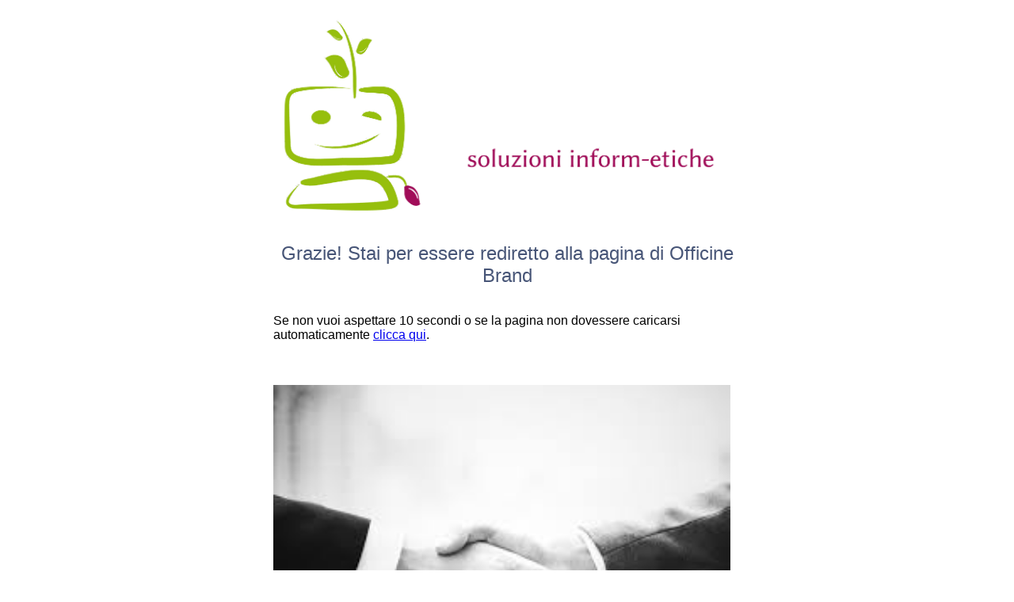

--- FILE ---
content_type: text/html; charset=UTF-8
request_url: https://m.lp.sie.cloud/grazie-redirecting-officinebrand
body_size: 1488
content:
<!DOCTYPE html>
<html xmlns="http://www.w3.org/1999/xhtml" style="" class=" js flexbox flexboxlegacy canvas canvastext webgl no-touch geolocation postmessage no-websqldatabase indexeddb hashchange history draganddrop websockets rgba hsla multiplebgs backgroundsize borderimage borderradius boxshadow textshadow opacity cssanimations csscolumns cssgradients no-cssreflections csstransforms csstransforms3d csstransitions fontface generatedcontent video audio localstorage sessionstorage webworkers applicationcache svg inlinesvg smil svgclippaths js csstransforms csstransforms3d csstransitions responsejs "><head>

        <meta name="viewport" content="width=device-width, initial-scale=1.0">
                <title>Grazie per aver dato fiducia ai nostri partner</title>
            <meta name="description" content="">
  <meta http-equiv="refresh" content="10;url=https://officinebrand.it/?utm_source=google&amp;utm_medium=banner&amp;utm_campaign=opensourcecard/">
                                      <script src="http://m.lp.sie.cloud/mtc.js" async data-source="mautic"></script>
<script data-source="mautic">
disable_notification = true;
</script>

</head><!-- Event snippet for contatto-partners conversion page -->
<script>
  gtag('event', 'conversion', {'send_to': 'AW-816868374/wR9PCMqkrKABEJbYwYUD'});
</script>
    <body class="ui-sortable" style="cursor: auto;">
        <div data-section-wrapper="1">
    <center>
        <table data-section="1" style="width: 600;" width="600" cellspacing="0" cellpadding="0">
            <tbody>
                <tr>
                    <td>
                        <div data-slot-container="1" style="min-height: 30px" class="ui-sortable">
                        <div data-slot="image">
<img src="https://m.lp.sie.cloud/media/images/b514a71a8e13fecdcb2e63a8c0f1645e.png" alt="An image" class="fr-view" style="width: 598px; height: 278.415px;">
<div style="clear:both"></div>
                                </div></div>
                    </td>
                </tr>
            </tbody>
        </table>
    </center>
</div><div data-slot="codemode">
                    <div data-section-wrapper="one-column">
                                    <div data-section-wrapper="1">
    <center>
        <table data-section="1" style="margin: 0 auto;border-collapse: collapse !important;width: 600px;" class="w320" width="600" cellspacing="0" cellpadding="0">
            <tbody><tr>
                <td data-slot-container="1" class="mobile-block ui-sortable" style="padding-left: 5px; padding-right: 5px;" valign="top">
                    <div data-slot="text"><p style="text-align: center;"><span style="color: rgb(71, 85, 119);"><span style="font-size: 24px;"><span style="font-family: Impact,Charcoal,sans-serif;">Grazie! Stai per essere rediretto alla pagina di Officine Brand</span></span></span></p><div data-empty="true"><br></div><span style="font-family: Impact,Charcoal,sans-serif;">Se non vuoi aspettare 10 secondi o se la pagina non dovessere caricarsi automaticamente <span style="font-family: Impact,Charcoal,sans-serif;"><a href="https://officinebrand.it/?utm_source=google&amp;utm_medium=banner&amp;utm_campaign=opensourcecard/">clicca qui</a><span style="font-family: Impact,Charcoal,sans-serif;">.</span></span>&nbsp;</span><br><br><br><br></div><div data-slot="image">
<img src="https://m.lp.sie.cloud/media/images/1da8fcd14ca112d27551cb632951133b.jpeg" alt="An image" class="fr-view" style="width: 577px; height: 396.022px;">
<div style="clear:both"></div>
                                </div>
                </td>
            </tr>
        </tbody></table>
    </center>
</div>
                                </div>
</div></body></html>
